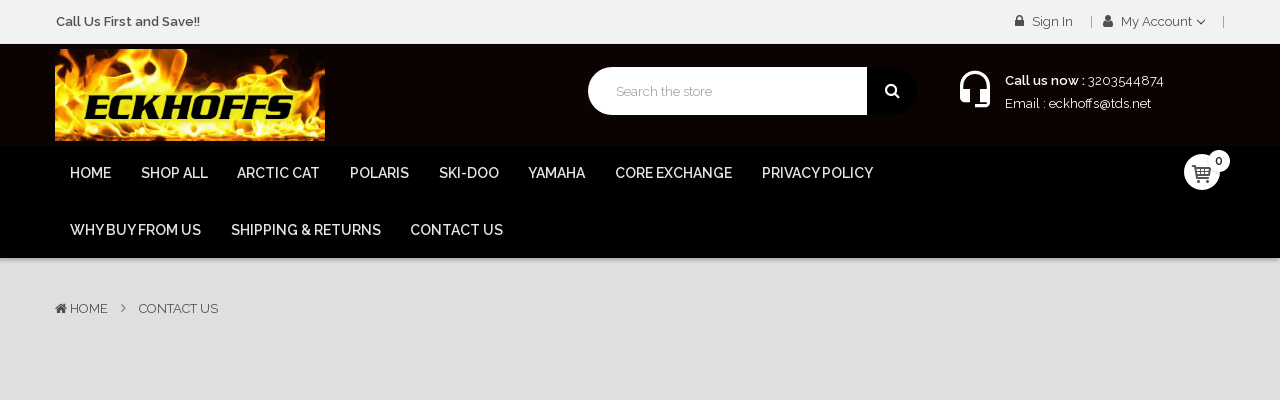

--- FILE ---
content_type: text/html; charset=utf-8
request_url: https://www.google.com/recaptcha/api2/anchor?ar=1&k=6LcjX0sbAAAAACp92-MNpx66FT4pbIWh-FTDmkkz&co=aHR0cHM6Ly9zbm93bW9iaWxlY3lsaW5kZXJzLmNvbTo0NDM.&hl=en&v=9TiwnJFHeuIw_s0wSd3fiKfN&size=normal&anchor-ms=20000&execute-ms=30000&cb=yymxe1nwlflz
body_size: 49690
content:
<!DOCTYPE HTML><html dir="ltr" lang="en"><head><meta http-equiv="Content-Type" content="text/html; charset=UTF-8">
<meta http-equiv="X-UA-Compatible" content="IE=edge">
<title>reCAPTCHA</title>
<style type="text/css">
/* cyrillic-ext */
@font-face {
  font-family: 'Roboto';
  font-style: normal;
  font-weight: 400;
  font-stretch: 100%;
  src: url(//fonts.gstatic.com/s/roboto/v48/KFO7CnqEu92Fr1ME7kSn66aGLdTylUAMa3GUBHMdazTgWw.woff2) format('woff2');
  unicode-range: U+0460-052F, U+1C80-1C8A, U+20B4, U+2DE0-2DFF, U+A640-A69F, U+FE2E-FE2F;
}
/* cyrillic */
@font-face {
  font-family: 'Roboto';
  font-style: normal;
  font-weight: 400;
  font-stretch: 100%;
  src: url(//fonts.gstatic.com/s/roboto/v48/KFO7CnqEu92Fr1ME7kSn66aGLdTylUAMa3iUBHMdazTgWw.woff2) format('woff2');
  unicode-range: U+0301, U+0400-045F, U+0490-0491, U+04B0-04B1, U+2116;
}
/* greek-ext */
@font-face {
  font-family: 'Roboto';
  font-style: normal;
  font-weight: 400;
  font-stretch: 100%;
  src: url(//fonts.gstatic.com/s/roboto/v48/KFO7CnqEu92Fr1ME7kSn66aGLdTylUAMa3CUBHMdazTgWw.woff2) format('woff2');
  unicode-range: U+1F00-1FFF;
}
/* greek */
@font-face {
  font-family: 'Roboto';
  font-style: normal;
  font-weight: 400;
  font-stretch: 100%;
  src: url(//fonts.gstatic.com/s/roboto/v48/KFO7CnqEu92Fr1ME7kSn66aGLdTylUAMa3-UBHMdazTgWw.woff2) format('woff2');
  unicode-range: U+0370-0377, U+037A-037F, U+0384-038A, U+038C, U+038E-03A1, U+03A3-03FF;
}
/* math */
@font-face {
  font-family: 'Roboto';
  font-style: normal;
  font-weight: 400;
  font-stretch: 100%;
  src: url(//fonts.gstatic.com/s/roboto/v48/KFO7CnqEu92Fr1ME7kSn66aGLdTylUAMawCUBHMdazTgWw.woff2) format('woff2');
  unicode-range: U+0302-0303, U+0305, U+0307-0308, U+0310, U+0312, U+0315, U+031A, U+0326-0327, U+032C, U+032F-0330, U+0332-0333, U+0338, U+033A, U+0346, U+034D, U+0391-03A1, U+03A3-03A9, U+03B1-03C9, U+03D1, U+03D5-03D6, U+03F0-03F1, U+03F4-03F5, U+2016-2017, U+2034-2038, U+203C, U+2040, U+2043, U+2047, U+2050, U+2057, U+205F, U+2070-2071, U+2074-208E, U+2090-209C, U+20D0-20DC, U+20E1, U+20E5-20EF, U+2100-2112, U+2114-2115, U+2117-2121, U+2123-214F, U+2190, U+2192, U+2194-21AE, U+21B0-21E5, U+21F1-21F2, U+21F4-2211, U+2213-2214, U+2216-22FF, U+2308-230B, U+2310, U+2319, U+231C-2321, U+2336-237A, U+237C, U+2395, U+239B-23B7, U+23D0, U+23DC-23E1, U+2474-2475, U+25AF, U+25B3, U+25B7, U+25BD, U+25C1, U+25CA, U+25CC, U+25FB, U+266D-266F, U+27C0-27FF, U+2900-2AFF, U+2B0E-2B11, U+2B30-2B4C, U+2BFE, U+3030, U+FF5B, U+FF5D, U+1D400-1D7FF, U+1EE00-1EEFF;
}
/* symbols */
@font-face {
  font-family: 'Roboto';
  font-style: normal;
  font-weight: 400;
  font-stretch: 100%;
  src: url(//fonts.gstatic.com/s/roboto/v48/KFO7CnqEu92Fr1ME7kSn66aGLdTylUAMaxKUBHMdazTgWw.woff2) format('woff2');
  unicode-range: U+0001-000C, U+000E-001F, U+007F-009F, U+20DD-20E0, U+20E2-20E4, U+2150-218F, U+2190, U+2192, U+2194-2199, U+21AF, U+21E6-21F0, U+21F3, U+2218-2219, U+2299, U+22C4-22C6, U+2300-243F, U+2440-244A, U+2460-24FF, U+25A0-27BF, U+2800-28FF, U+2921-2922, U+2981, U+29BF, U+29EB, U+2B00-2BFF, U+4DC0-4DFF, U+FFF9-FFFB, U+10140-1018E, U+10190-1019C, U+101A0, U+101D0-101FD, U+102E0-102FB, U+10E60-10E7E, U+1D2C0-1D2D3, U+1D2E0-1D37F, U+1F000-1F0FF, U+1F100-1F1AD, U+1F1E6-1F1FF, U+1F30D-1F30F, U+1F315, U+1F31C, U+1F31E, U+1F320-1F32C, U+1F336, U+1F378, U+1F37D, U+1F382, U+1F393-1F39F, U+1F3A7-1F3A8, U+1F3AC-1F3AF, U+1F3C2, U+1F3C4-1F3C6, U+1F3CA-1F3CE, U+1F3D4-1F3E0, U+1F3ED, U+1F3F1-1F3F3, U+1F3F5-1F3F7, U+1F408, U+1F415, U+1F41F, U+1F426, U+1F43F, U+1F441-1F442, U+1F444, U+1F446-1F449, U+1F44C-1F44E, U+1F453, U+1F46A, U+1F47D, U+1F4A3, U+1F4B0, U+1F4B3, U+1F4B9, U+1F4BB, U+1F4BF, U+1F4C8-1F4CB, U+1F4D6, U+1F4DA, U+1F4DF, U+1F4E3-1F4E6, U+1F4EA-1F4ED, U+1F4F7, U+1F4F9-1F4FB, U+1F4FD-1F4FE, U+1F503, U+1F507-1F50B, U+1F50D, U+1F512-1F513, U+1F53E-1F54A, U+1F54F-1F5FA, U+1F610, U+1F650-1F67F, U+1F687, U+1F68D, U+1F691, U+1F694, U+1F698, U+1F6AD, U+1F6B2, U+1F6B9-1F6BA, U+1F6BC, U+1F6C6-1F6CF, U+1F6D3-1F6D7, U+1F6E0-1F6EA, U+1F6F0-1F6F3, U+1F6F7-1F6FC, U+1F700-1F7FF, U+1F800-1F80B, U+1F810-1F847, U+1F850-1F859, U+1F860-1F887, U+1F890-1F8AD, U+1F8B0-1F8BB, U+1F8C0-1F8C1, U+1F900-1F90B, U+1F93B, U+1F946, U+1F984, U+1F996, U+1F9E9, U+1FA00-1FA6F, U+1FA70-1FA7C, U+1FA80-1FA89, U+1FA8F-1FAC6, U+1FACE-1FADC, U+1FADF-1FAE9, U+1FAF0-1FAF8, U+1FB00-1FBFF;
}
/* vietnamese */
@font-face {
  font-family: 'Roboto';
  font-style: normal;
  font-weight: 400;
  font-stretch: 100%;
  src: url(//fonts.gstatic.com/s/roboto/v48/KFO7CnqEu92Fr1ME7kSn66aGLdTylUAMa3OUBHMdazTgWw.woff2) format('woff2');
  unicode-range: U+0102-0103, U+0110-0111, U+0128-0129, U+0168-0169, U+01A0-01A1, U+01AF-01B0, U+0300-0301, U+0303-0304, U+0308-0309, U+0323, U+0329, U+1EA0-1EF9, U+20AB;
}
/* latin-ext */
@font-face {
  font-family: 'Roboto';
  font-style: normal;
  font-weight: 400;
  font-stretch: 100%;
  src: url(//fonts.gstatic.com/s/roboto/v48/KFO7CnqEu92Fr1ME7kSn66aGLdTylUAMa3KUBHMdazTgWw.woff2) format('woff2');
  unicode-range: U+0100-02BA, U+02BD-02C5, U+02C7-02CC, U+02CE-02D7, U+02DD-02FF, U+0304, U+0308, U+0329, U+1D00-1DBF, U+1E00-1E9F, U+1EF2-1EFF, U+2020, U+20A0-20AB, U+20AD-20C0, U+2113, U+2C60-2C7F, U+A720-A7FF;
}
/* latin */
@font-face {
  font-family: 'Roboto';
  font-style: normal;
  font-weight: 400;
  font-stretch: 100%;
  src: url(//fonts.gstatic.com/s/roboto/v48/KFO7CnqEu92Fr1ME7kSn66aGLdTylUAMa3yUBHMdazQ.woff2) format('woff2');
  unicode-range: U+0000-00FF, U+0131, U+0152-0153, U+02BB-02BC, U+02C6, U+02DA, U+02DC, U+0304, U+0308, U+0329, U+2000-206F, U+20AC, U+2122, U+2191, U+2193, U+2212, U+2215, U+FEFF, U+FFFD;
}
/* cyrillic-ext */
@font-face {
  font-family: 'Roboto';
  font-style: normal;
  font-weight: 500;
  font-stretch: 100%;
  src: url(//fonts.gstatic.com/s/roboto/v48/KFO7CnqEu92Fr1ME7kSn66aGLdTylUAMa3GUBHMdazTgWw.woff2) format('woff2');
  unicode-range: U+0460-052F, U+1C80-1C8A, U+20B4, U+2DE0-2DFF, U+A640-A69F, U+FE2E-FE2F;
}
/* cyrillic */
@font-face {
  font-family: 'Roboto';
  font-style: normal;
  font-weight: 500;
  font-stretch: 100%;
  src: url(//fonts.gstatic.com/s/roboto/v48/KFO7CnqEu92Fr1ME7kSn66aGLdTylUAMa3iUBHMdazTgWw.woff2) format('woff2');
  unicode-range: U+0301, U+0400-045F, U+0490-0491, U+04B0-04B1, U+2116;
}
/* greek-ext */
@font-face {
  font-family: 'Roboto';
  font-style: normal;
  font-weight: 500;
  font-stretch: 100%;
  src: url(//fonts.gstatic.com/s/roboto/v48/KFO7CnqEu92Fr1ME7kSn66aGLdTylUAMa3CUBHMdazTgWw.woff2) format('woff2');
  unicode-range: U+1F00-1FFF;
}
/* greek */
@font-face {
  font-family: 'Roboto';
  font-style: normal;
  font-weight: 500;
  font-stretch: 100%;
  src: url(//fonts.gstatic.com/s/roboto/v48/KFO7CnqEu92Fr1ME7kSn66aGLdTylUAMa3-UBHMdazTgWw.woff2) format('woff2');
  unicode-range: U+0370-0377, U+037A-037F, U+0384-038A, U+038C, U+038E-03A1, U+03A3-03FF;
}
/* math */
@font-face {
  font-family: 'Roboto';
  font-style: normal;
  font-weight: 500;
  font-stretch: 100%;
  src: url(//fonts.gstatic.com/s/roboto/v48/KFO7CnqEu92Fr1ME7kSn66aGLdTylUAMawCUBHMdazTgWw.woff2) format('woff2');
  unicode-range: U+0302-0303, U+0305, U+0307-0308, U+0310, U+0312, U+0315, U+031A, U+0326-0327, U+032C, U+032F-0330, U+0332-0333, U+0338, U+033A, U+0346, U+034D, U+0391-03A1, U+03A3-03A9, U+03B1-03C9, U+03D1, U+03D5-03D6, U+03F0-03F1, U+03F4-03F5, U+2016-2017, U+2034-2038, U+203C, U+2040, U+2043, U+2047, U+2050, U+2057, U+205F, U+2070-2071, U+2074-208E, U+2090-209C, U+20D0-20DC, U+20E1, U+20E5-20EF, U+2100-2112, U+2114-2115, U+2117-2121, U+2123-214F, U+2190, U+2192, U+2194-21AE, U+21B0-21E5, U+21F1-21F2, U+21F4-2211, U+2213-2214, U+2216-22FF, U+2308-230B, U+2310, U+2319, U+231C-2321, U+2336-237A, U+237C, U+2395, U+239B-23B7, U+23D0, U+23DC-23E1, U+2474-2475, U+25AF, U+25B3, U+25B7, U+25BD, U+25C1, U+25CA, U+25CC, U+25FB, U+266D-266F, U+27C0-27FF, U+2900-2AFF, U+2B0E-2B11, U+2B30-2B4C, U+2BFE, U+3030, U+FF5B, U+FF5D, U+1D400-1D7FF, U+1EE00-1EEFF;
}
/* symbols */
@font-face {
  font-family: 'Roboto';
  font-style: normal;
  font-weight: 500;
  font-stretch: 100%;
  src: url(//fonts.gstatic.com/s/roboto/v48/KFO7CnqEu92Fr1ME7kSn66aGLdTylUAMaxKUBHMdazTgWw.woff2) format('woff2');
  unicode-range: U+0001-000C, U+000E-001F, U+007F-009F, U+20DD-20E0, U+20E2-20E4, U+2150-218F, U+2190, U+2192, U+2194-2199, U+21AF, U+21E6-21F0, U+21F3, U+2218-2219, U+2299, U+22C4-22C6, U+2300-243F, U+2440-244A, U+2460-24FF, U+25A0-27BF, U+2800-28FF, U+2921-2922, U+2981, U+29BF, U+29EB, U+2B00-2BFF, U+4DC0-4DFF, U+FFF9-FFFB, U+10140-1018E, U+10190-1019C, U+101A0, U+101D0-101FD, U+102E0-102FB, U+10E60-10E7E, U+1D2C0-1D2D3, U+1D2E0-1D37F, U+1F000-1F0FF, U+1F100-1F1AD, U+1F1E6-1F1FF, U+1F30D-1F30F, U+1F315, U+1F31C, U+1F31E, U+1F320-1F32C, U+1F336, U+1F378, U+1F37D, U+1F382, U+1F393-1F39F, U+1F3A7-1F3A8, U+1F3AC-1F3AF, U+1F3C2, U+1F3C4-1F3C6, U+1F3CA-1F3CE, U+1F3D4-1F3E0, U+1F3ED, U+1F3F1-1F3F3, U+1F3F5-1F3F7, U+1F408, U+1F415, U+1F41F, U+1F426, U+1F43F, U+1F441-1F442, U+1F444, U+1F446-1F449, U+1F44C-1F44E, U+1F453, U+1F46A, U+1F47D, U+1F4A3, U+1F4B0, U+1F4B3, U+1F4B9, U+1F4BB, U+1F4BF, U+1F4C8-1F4CB, U+1F4D6, U+1F4DA, U+1F4DF, U+1F4E3-1F4E6, U+1F4EA-1F4ED, U+1F4F7, U+1F4F9-1F4FB, U+1F4FD-1F4FE, U+1F503, U+1F507-1F50B, U+1F50D, U+1F512-1F513, U+1F53E-1F54A, U+1F54F-1F5FA, U+1F610, U+1F650-1F67F, U+1F687, U+1F68D, U+1F691, U+1F694, U+1F698, U+1F6AD, U+1F6B2, U+1F6B9-1F6BA, U+1F6BC, U+1F6C6-1F6CF, U+1F6D3-1F6D7, U+1F6E0-1F6EA, U+1F6F0-1F6F3, U+1F6F7-1F6FC, U+1F700-1F7FF, U+1F800-1F80B, U+1F810-1F847, U+1F850-1F859, U+1F860-1F887, U+1F890-1F8AD, U+1F8B0-1F8BB, U+1F8C0-1F8C1, U+1F900-1F90B, U+1F93B, U+1F946, U+1F984, U+1F996, U+1F9E9, U+1FA00-1FA6F, U+1FA70-1FA7C, U+1FA80-1FA89, U+1FA8F-1FAC6, U+1FACE-1FADC, U+1FADF-1FAE9, U+1FAF0-1FAF8, U+1FB00-1FBFF;
}
/* vietnamese */
@font-face {
  font-family: 'Roboto';
  font-style: normal;
  font-weight: 500;
  font-stretch: 100%;
  src: url(//fonts.gstatic.com/s/roboto/v48/KFO7CnqEu92Fr1ME7kSn66aGLdTylUAMa3OUBHMdazTgWw.woff2) format('woff2');
  unicode-range: U+0102-0103, U+0110-0111, U+0128-0129, U+0168-0169, U+01A0-01A1, U+01AF-01B0, U+0300-0301, U+0303-0304, U+0308-0309, U+0323, U+0329, U+1EA0-1EF9, U+20AB;
}
/* latin-ext */
@font-face {
  font-family: 'Roboto';
  font-style: normal;
  font-weight: 500;
  font-stretch: 100%;
  src: url(//fonts.gstatic.com/s/roboto/v48/KFO7CnqEu92Fr1ME7kSn66aGLdTylUAMa3KUBHMdazTgWw.woff2) format('woff2');
  unicode-range: U+0100-02BA, U+02BD-02C5, U+02C7-02CC, U+02CE-02D7, U+02DD-02FF, U+0304, U+0308, U+0329, U+1D00-1DBF, U+1E00-1E9F, U+1EF2-1EFF, U+2020, U+20A0-20AB, U+20AD-20C0, U+2113, U+2C60-2C7F, U+A720-A7FF;
}
/* latin */
@font-face {
  font-family: 'Roboto';
  font-style: normal;
  font-weight: 500;
  font-stretch: 100%;
  src: url(//fonts.gstatic.com/s/roboto/v48/KFO7CnqEu92Fr1ME7kSn66aGLdTylUAMa3yUBHMdazQ.woff2) format('woff2');
  unicode-range: U+0000-00FF, U+0131, U+0152-0153, U+02BB-02BC, U+02C6, U+02DA, U+02DC, U+0304, U+0308, U+0329, U+2000-206F, U+20AC, U+2122, U+2191, U+2193, U+2212, U+2215, U+FEFF, U+FFFD;
}
/* cyrillic-ext */
@font-face {
  font-family: 'Roboto';
  font-style: normal;
  font-weight: 900;
  font-stretch: 100%;
  src: url(//fonts.gstatic.com/s/roboto/v48/KFO7CnqEu92Fr1ME7kSn66aGLdTylUAMa3GUBHMdazTgWw.woff2) format('woff2');
  unicode-range: U+0460-052F, U+1C80-1C8A, U+20B4, U+2DE0-2DFF, U+A640-A69F, U+FE2E-FE2F;
}
/* cyrillic */
@font-face {
  font-family: 'Roboto';
  font-style: normal;
  font-weight: 900;
  font-stretch: 100%;
  src: url(//fonts.gstatic.com/s/roboto/v48/KFO7CnqEu92Fr1ME7kSn66aGLdTylUAMa3iUBHMdazTgWw.woff2) format('woff2');
  unicode-range: U+0301, U+0400-045F, U+0490-0491, U+04B0-04B1, U+2116;
}
/* greek-ext */
@font-face {
  font-family: 'Roboto';
  font-style: normal;
  font-weight: 900;
  font-stretch: 100%;
  src: url(//fonts.gstatic.com/s/roboto/v48/KFO7CnqEu92Fr1ME7kSn66aGLdTylUAMa3CUBHMdazTgWw.woff2) format('woff2');
  unicode-range: U+1F00-1FFF;
}
/* greek */
@font-face {
  font-family: 'Roboto';
  font-style: normal;
  font-weight: 900;
  font-stretch: 100%;
  src: url(//fonts.gstatic.com/s/roboto/v48/KFO7CnqEu92Fr1ME7kSn66aGLdTylUAMa3-UBHMdazTgWw.woff2) format('woff2');
  unicode-range: U+0370-0377, U+037A-037F, U+0384-038A, U+038C, U+038E-03A1, U+03A3-03FF;
}
/* math */
@font-face {
  font-family: 'Roboto';
  font-style: normal;
  font-weight: 900;
  font-stretch: 100%;
  src: url(//fonts.gstatic.com/s/roboto/v48/KFO7CnqEu92Fr1ME7kSn66aGLdTylUAMawCUBHMdazTgWw.woff2) format('woff2');
  unicode-range: U+0302-0303, U+0305, U+0307-0308, U+0310, U+0312, U+0315, U+031A, U+0326-0327, U+032C, U+032F-0330, U+0332-0333, U+0338, U+033A, U+0346, U+034D, U+0391-03A1, U+03A3-03A9, U+03B1-03C9, U+03D1, U+03D5-03D6, U+03F0-03F1, U+03F4-03F5, U+2016-2017, U+2034-2038, U+203C, U+2040, U+2043, U+2047, U+2050, U+2057, U+205F, U+2070-2071, U+2074-208E, U+2090-209C, U+20D0-20DC, U+20E1, U+20E5-20EF, U+2100-2112, U+2114-2115, U+2117-2121, U+2123-214F, U+2190, U+2192, U+2194-21AE, U+21B0-21E5, U+21F1-21F2, U+21F4-2211, U+2213-2214, U+2216-22FF, U+2308-230B, U+2310, U+2319, U+231C-2321, U+2336-237A, U+237C, U+2395, U+239B-23B7, U+23D0, U+23DC-23E1, U+2474-2475, U+25AF, U+25B3, U+25B7, U+25BD, U+25C1, U+25CA, U+25CC, U+25FB, U+266D-266F, U+27C0-27FF, U+2900-2AFF, U+2B0E-2B11, U+2B30-2B4C, U+2BFE, U+3030, U+FF5B, U+FF5D, U+1D400-1D7FF, U+1EE00-1EEFF;
}
/* symbols */
@font-face {
  font-family: 'Roboto';
  font-style: normal;
  font-weight: 900;
  font-stretch: 100%;
  src: url(//fonts.gstatic.com/s/roboto/v48/KFO7CnqEu92Fr1ME7kSn66aGLdTylUAMaxKUBHMdazTgWw.woff2) format('woff2');
  unicode-range: U+0001-000C, U+000E-001F, U+007F-009F, U+20DD-20E0, U+20E2-20E4, U+2150-218F, U+2190, U+2192, U+2194-2199, U+21AF, U+21E6-21F0, U+21F3, U+2218-2219, U+2299, U+22C4-22C6, U+2300-243F, U+2440-244A, U+2460-24FF, U+25A0-27BF, U+2800-28FF, U+2921-2922, U+2981, U+29BF, U+29EB, U+2B00-2BFF, U+4DC0-4DFF, U+FFF9-FFFB, U+10140-1018E, U+10190-1019C, U+101A0, U+101D0-101FD, U+102E0-102FB, U+10E60-10E7E, U+1D2C0-1D2D3, U+1D2E0-1D37F, U+1F000-1F0FF, U+1F100-1F1AD, U+1F1E6-1F1FF, U+1F30D-1F30F, U+1F315, U+1F31C, U+1F31E, U+1F320-1F32C, U+1F336, U+1F378, U+1F37D, U+1F382, U+1F393-1F39F, U+1F3A7-1F3A8, U+1F3AC-1F3AF, U+1F3C2, U+1F3C4-1F3C6, U+1F3CA-1F3CE, U+1F3D4-1F3E0, U+1F3ED, U+1F3F1-1F3F3, U+1F3F5-1F3F7, U+1F408, U+1F415, U+1F41F, U+1F426, U+1F43F, U+1F441-1F442, U+1F444, U+1F446-1F449, U+1F44C-1F44E, U+1F453, U+1F46A, U+1F47D, U+1F4A3, U+1F4B0, U+1F4B3, U+1F4B9, U+1F4BB, U+1F4BF, U+1F4C8-1F4CB, U+1F4D6, U+1F4DA, U+1F4DF, U+1F4E3-1F4E6, U+1F4EA-1F4ED, U+1F4F7, U+1F4F9-1F4FB, U+1F4FD-1F4FE, U+1F503, U+1F507-1F50B, U+1F50D, U+1F512-1F513, U+1F53E-1F54A, U+1F54F-1F5FA, U+1F610, U+1F650-1F67F, U+1F687, U+1F68D, U+1F691, U+1F694, U+1F698, U+1F6AD, U+1F6B2, U+1F6B9-1F6BA, U+1F6BC, U+1F6C6-1F6CF, U+1F6D3-1F6D7, U+1F6E0-1F6EA, U+1F6F0-1F6F3, U+1F6F7-1F6FC, U+1F700-1F7FF, U+1F800-1F80B, U+1F810-1F847, U+1F850-1F859, U+1F860-1F887, U+1F890-1F8AD, U+1F8B0-1F8BB, U+1F8C0-1F8C1, U+1F900-1F90B, U+1F93B, U+1F946, U+1F984, U+1F996, U+1F9E9, U+1FA00-1FA6F, U+1FA70-1FA7C, U+1FA80-1FA89, U+1FA8F-1FAC6, U+1FACE-1FADC, U+1FADF-1FAE9, U+1FAF0-1FAF8, U+1FB00-1FBFF;
}
/* vietnamese */
@font-face {
  font-family: 'Roboto';
  font-style: normal;
  font-weight: 900;
  font-stretch: 100%;
  src: url(//fonts.gstatic.com/s/roboto/v48/KFO7CnqEu92Fr1ME7kSn66aGLdTylUAMa3OUBHMdazTgWw.woff2) format('woff2');
  unicode-range: U+0102-0103, U+0110-0111, U+0128-0129, U+0168-0169, U+01A0-01A1, U+01AF-01B0, U+0300-0301, U+0303-0304, U+0308-0309, U+0323, U+0329, U+1EA0-1EF9, U+20AB;
}
/* latin-ext */
@font-face {
  font-family: 'Roboto';
  font-style: normal;
  font-weight: 900;
  font-stretch: 100%;
  src: url(//fonts.gstatic.com/s/roboto/v48/KFO7CnqEu92Fr1ME7kSn66aGLdTylUAMa3KUBHMdazTgWw.woff2) format('woff2');
  unicode-range: U+0100-02BA, U+02BD-02C5, U+02C7-02CC, U+02CE-02D7, U+02DD-02FF, U+0304, U+0308, U+0329, U+1D00-1DBF, U+1E00-1E9F, U+1EF2-1EFF, U+2020, U+20A0-20AB, U+20AD-20C0, U+2113, U+2C60-2C7F, U+A720-A7FF;
}
/* latin */
@font-face {
  font-family: 'Roboto';
  font-style: normal;
  font-weight: 900;
  font-stretch: 100%;
  src: url(//fonts.gstatic.com/s/roboto/v48/KFO7CnqEu92Fr1ME7kSn66aGLdTylUAMa3yUBHMdazQ.woff2) format('woff2');
  unicode-range: U+0000-00FF, U+0131, U+0152-0153, U+02BB-02BC, U+02C6, U+02DA, U+02DC, U+0304, U+0308, U+0329, U+2000-206F, U+20AC, U+2122, U+2191, U+2193, U+2212, U+2215, U+FEFF, U+FFFD;
}

</style>
<link rel="stylesheet" type="text/css" href="https://www.gstatic.com/recaptcha/releases/9TiwnJFHeuIw_s0wSd3fiKfN/styles__ltr.css">
<script nonce="txSvs4AzPUDep7PbgwvQ4Q" type="text/javascript">window['__recaptcha_api'] = 'https://www.google.com/recaptcha/api2/';</script>
<script type="text/javascript" src="https://www.gstatic.com/recaptcha/releases/9TiwnJFHeuIw_s0wSd3fiKfN/recaptcha__en.js" nonce="txSvs4AzPUDep7PbgwvQ4Q">
      
    </script></head>
<body><div id="rc-anchor-alert" class="rc-anchor-alert"></div>
<input type="hidden" id="recaptcha-token" value="[base64]">
<script type="text/javascript" nonce="txSvs4AzPUDep7PbgwvQ4Q">
      recaptcha.anchor.Main.init("[\x22ainput\x22,[\x22bgdata\x22,\x22\x22,\[base64]/[base64]/bmV3IFpbdF0obVswXSk6Sz09Mj9uZXcgWlt0XShtWzBdLG1bMV0pOks9PTM/bmV3IFpbdF0obVswXSxtWzFdLG1bMl0pOks9PTQ/[base64]/[base64]/[base64]/[base64]/[base64]/[base64]/[base64]/[base64]/[base64]/[base64]/[base64]/[base64]/[base64]/[base64]\\u003d\\u003d\x22,\[base64]\\u003d\\u003d\x22,\[base64]/[base64]/Cq8KCw47CgsO9bcOnw7gYwozCssK/Im4fUzIqCcKXwqXCjVHDnlTClQEswo0CwpLClsOoNcKvGAHDvkULb8OFworCtUx7bmktwrDChQh3w5NOUW3DhzbCnXEOM8Kaw4HDo8Knw7o5JlrDoMOBworCgsO/AsOqUMO/f8KCw43DkFTDmhDDscOxNsKqLA3CkhN2IMOewrUjEMO1wqssE8KLw6BOwpB3AsOuwqDDt8KDSTcSw5DDlsKvJzfDh1XCgsOkETXDiAhWLUlzw7nCnWHDtCTDuQwdR1/[base64]/Cp17CvF3DlsOVw5UKRcKCVMKDJGnCsBcfw4fChcO8wrBfw5/DjcKewr3DilEeGsO0wqLCm8KKw7l/VcOWTW3ChsObBzzDm8K3S8KmV39URHN6w5AgV0JKUsOtRMKbw6bCoMKzw5gVQcKoX8KgHRhrNMKCw6nDp0XDn2TCsGnCoE9EBsKER8Oqw4BXw5sdwq1lGjfCh8KuVCPDncKkTsKKw51Bw5VJGcKAw6fCmsOOwoLDqx/[base64]/w4/DskBlB080ZcKWwrd2eDwaCsKpHh3DtcKTJ23DsMKbAsOJDV/DhcKhw40mFMKdw4FmwqjDhV5ew4TCmFbDhnHCrcOfwojCvC1iIsOsw6siTjHDlsKdCGwew6M2BcOiSwRtEcOMwrVdbMKfw5/DrHrCh8Kbwqk3w412H8Ouw444Q3QadTN0w6YYWSrDvHA1w6bCoMOVCEkoYsKPLMKILyJNwoLCnFReZDF0IMOUwrrDsUAcwppPw4xTBGbDo37CiMK0A8KKwrHDm8O8wrfDvcOeGQ/Cu8KBHQLCtcOZwp90wpTDvMKWwrRFYcOzwqhPwq90wqvDqF16w4RkasKwwoYHHsOtw6fCs8O6wok5wrrDuMOSWMOew6dxwqHCpi1eM8KHw5U4w7nCi0rCjWLDozASwq1KVnjCjX/DrAgJwpnDvcOOdVpdw7BfLljCl8Opw6TCuBHDuSDDvTPCrMOtw79Ow6Qxw4vCrXTClMKXeMKGw5QTZmwQw5cVwrhIYFVIesKnw4VBwrvDgS45wpXClGPClXDCqWxnwqvCr8K0w6/Dth49woxAw4NsGsOFwpXCrsOFwrzCncKHbk8owrLCssKQVQ3DlcO9w6ULw6fCosK0w4BING/DrcKUGyHCoMKVwrxQbBR3w5NsJcK9w7jCpMOWRXwOwpdLWsO5wr5/[base64]/RsOYwqPCrknCgm0dV8OfKhDCicKgwpbDjXpOwoxPKMOnI8OLw7fDqQ5Sw6TDhkh0w4XChMKFw7/DjcOQwr3Cp1LDohV1w7rCuzTCl8KlE20Zw5zDjsKUJ3vCucKBw7oYDUzDo3TCocKcwr/CmhAFw7bCp0HCvcOjwotXwpYZw4nCjQgEHMO4wqrDs1ALLcOtU8KuHyjDjMKPSBLCjcOAw6spwqtTNhvDm8K8wqUtccK8wrspVMKQFsOmDcK1Ewpqwowdwr1GwobDj33DgUzCp8Odwr/DssK0MMKxwrLCoRfChsKbRMO/dWcNORoZAsKnwovCqTgnw5LDm3LDqjPCqj1dwoHDrMKSw7dmEnUDw4DChG/DicKMOR1qw6pdZ8OBw7kqwrd8w5nDlGzDt0JAwoYQwrkUw6nDsMOIwrLDgsKHw6slLsKxw6DCgijCmsOBTkTDolnCncOYNz3CvcKnTHnCo8OvwrErCmA+woHDsmIfXcOtccO6wqHCsSHCscKSXMKowr/[base64]/AcO8wpBddMK0C15Fw7fCjx7ChMKqwo1iCMK4CA0BwqAWwpQMGzzDkDEwwoI6w4taw5bCo1bCvXBcwojDhQcgKHfCinBrwq3CiUjDgk/DnMK3F3QJwpfCiC7DqznDmcKGw4/CrcKzw7JUwrlSQy/[base64]/CkcK6PsKPbEISwqpoIsK4d8K9wrF4w5/CjsO2XzBaw4cUwrrCviDDg8O+asOJHCHCqcOZwoJVw7k6w4rDmEPDqlQpwoVCAn3DigdSNsO+wpjDh1EBw4vCmMOkQGJ9wrbClsOiwpzCp8OfCTMLw4wVwq7DtgwBbUjCgRHCv8KXworCvjcIOMKlIMKRwqPDkUjDrW/CtMKdIBIjw5ZhGUPDtcOKcsONw4jDrgjCmsKuw68Eb1h8wobCrcOiwq4xw7XDs3nCggfDt0YRw4LDtcKZwpXDqMKcw63CrRApw4cJSsKgLGTChzDDhWAlwoh3A0UNV8K6w4hwXUwaZyPCtSXCgcO7McKYSD3CtRwCwoldw5fCnUt9w48efR/CvcKzwoVNw5HCo8OPSFwTwqjDrcOaw7FbdcO/w7dcw67Di8OqwrQqw7xqw5LDgMOzbx3DqjjChsO/[base64]/DqAUYPsKIUcOzelURw53DucOdMG/DuMKvw44XQhnDvMKowr9lQMKhKCnDv0R/[base64]/YmPDknoAwpHCliELGcO8OFpXdMKrwpfDicOow4DDqW0TGMKQJcK4YMOaw7AJAcKyG8KlworDuErCtcO8wpBBwpXCjR8BMFbCosO9wqJWPEkvwod/w54DZsKIw5/[base64]/w4XCrB9BI8Kgw7bDq8KZwokIw5HDgykoI8K6dRBSHcOPw6RMBcO8QcKPDF7DoVtiFcKObTrDnMOxKSzCk8Kew73DnMOQLcOcwpPDpxnCgMOIw5XDiiTCiGLCk8OaGsK7wp48Rz9Fwoo0LwMDwpDCscK3w5vDn8Kowo/DmsKIwosPYMK9w6/Dl8O1w5gTZgHDvFgaJlNmw4Efw6ZpwrzCvUrDmU0YVCDDqcOFTXHCqirDpcKcOzfCscKWw4fCicKoOkdaLlJeIsKzw6YNAgHCpGRKw5fDqmx6w6UtwpLDjsOqAcO4wpLCuMOwXirCjMKjWcONwotawpLCgMKpBmfDmlA5w4XDilI6RcK9aHhNwpXCjsKywo/Cj8KYIEnDu2AfNcK6PMKSQsOww7ROPQnDv8OUw4DDgcOnwrbClMKIw5gkEsK/w5LDvsO1ZwDCmsKofsOcw7Qjw4TCp8KqwplRCcOde8K0woQQwr7CiMKcRFnDrMKNw4HDo2gZwqQ7QcKqwpZEcVnCncKcNUZnw67DgnokwrzCpVDCtRXClRrCqBpJw7HDn8OTwrnCjMOwwp09TcOWbsKPd8KzFRLCoMKYJzw6wonDmmI/[base64]/[base64]/PSzDr1vCtMKTwq/[base64]/Ds8KHw7AOX8KmekRpW8KYYcKgaCLCnG3DpsOpwovDgsO/fcOxwpjDvsKWw57Dm2grw5pew7NLPi09Iwwawr3DrVbDgyHDnybCvxTDq0TCrzDDicO3woFdDX7DgjF7XMKlwpEFwrrCqsK3wqQMwrgdAcOtYsKXwpgZWcKHwqrChsOqwrFfwo8uwqo/wr5TB8KuwpYXMwvClAQ1w7DDu1/[base64]/[base64]/CsyLClsKmw40Cw6rCjx5JXnjDq8OsecK5wr9iX23CrcKgNBcTw5wkChg8OkI8w7XClsOgwoRbwrvCgsKHMcKcHsKuBAbDvcKQCsOLOMOdw7B1BSPCt8K6R8OMOsOrw7F/LhQlwqzDrk5wHcO8wo7Ci8Kdwr4rwrbChQp8XhxzIcO7O8ODwrg5wqldWsK/[base64]/[base64]/w4rDosOMwr0WacOLFynCjT3Dp07CsUPCj0lcw5MXR3BfCMKlwr3DryfDmSkCw7jCq0TCpcOJdMKbwohswoDDp8OAwoIdwqLCjcOtw7l2w61Fwr7DvcO1w5jCrRzDnCTCrcKgdT3CnMKFVcOlwpXCplrDrcOfw4lfU8KBw6gxI8Kfc8KnwosXL8OTwrPDlsO+BRPCtX/DtEMywrEIUlt6GxnDtmLCjcKsCz5sw5wRwpB9w5jDq8Knw6daIcKewrBZw6EYwrvCkTfDpzfCnMKrw7jCtXPCn8Ocw5TCizXCgsOLa8KhKUTCsTfCgX/DjMO9L0Znw5HDscO4w45uVxFiwrbDsnXDsMObZybCmMOVw7PCtsK2wp7CrMKFwpk9wovCrBjCmA7ChXTCq8K6KjrDi8K7QMOSRcOmCXlVw4fCq2/DtSEvw6LCp8OWwptTM8KBZQBCB8Kuw7kowqPDnMO5EcKQWTJYwqHDqUHDgEsQACHDjcKCwrJjw5x0wpvDnHXDs8OFRMOLwrwIMcO6RsKAw7/[base64]/[base64]/CqU3CrMK1Hz7CgWrDncOkPHfCisKLYjPChMOiRGMOw5vDqVrDl8OoesKkRR/ChsKBw4TDmsK7wprCp1EXeyVUS8KKS2RxwoZzdMOnwqB7bVRTw5nCgT1LOCJVw4/DgsO9MsKgw6tEw794w5wZwp7DvmhrBQVbOBdZGGPCv8OXGB0EIXrDmkLDrh/DjsO5NXBkGmw6RsKowoHDhlB2OB5sw5fCssO5MsObw5UmT8O/FnYSN1HCjcK8JCnCiiVJEMKlwr3Cs8KIEsKKA8OMcjDDgsOkw4TDqgXCoXp7RcKjwrjDu8KMw5Vvw70qw5bCqHTDkBdTCsO9wofClcOUMS98TsKcw41/wojDln7Cj8KmSEc8w7ISwpB7QcKmbB4eS8OkUsO9w5/Chhh2wpVjwqbDp04Ywoxlw4nDucKwdcKlwq3DqDVOw4BnFQwDw4XDpsKFw6HDuMOZc37DpGjCl8KMO10UISLDkMKMHMKFV0hOYlkrFnzDo8O7M1U0JlJbwp3DvQXDisKLw7Fhw4jCo2AUwqpUwqBSWzTDjcOrCMOowo/CssKYe8OKTsOpLDd5PTFHUipLwpLCm3LCnXopPSnDmMKCPGfDmcOaZy3CrAcnVMKlcxLDm8KnwozDsUhKVcOJVcKywplIwpnCqsKePR0iwrXCo8O0wqQtcXrCkMKgw4oRw67CgcOSL8OVUjRNwpDCtcOKwrBzw4nCjwjChR4MacKGw7EiWEx8EMKreMOXworDmMKhw4/DuMO3w4hJwoPCjcOWFcOBSsOnVhnDrsOBw79Bwp0twrsEZS3CoyjCtg5yP8OkNSzDhsKWA8KHRjLCtsOcGsOrdnLDv8O+VTHDqDfDlsOKEcKUFAzDmMOcQlUVVll/[base64]/CsBvDiiPDgEEqw5VSNVrDpMKnwpXDo8KoOcKPO8Kja8KpS8KgPFFew5Qff3c8wqTChsOqIx3Dg8K7CcO3wqN1wqZrdcOSwq7DvsKbfcOSHxnDnMKPID5MR2/CnHcJwrc+wpPDssOYSsKAZMKTwr0Pwr4zLg5TOiLCuMOhwpXDgMKIb2IYJcO7GBYMw6RSPVZ/XcOnZcORPC7DtjDClgV/wq/CnknDkRjClUIow4Z1TTYZA8KRTcKsORlcIB9zTcOnwrjDuTLDlsKNw6DDlHDCgcKYwrweJFTCicKUC8KXckQ1w7lZwpDCvMKmwpPCsMKWw59gSsOgw5N+ccOrI38+NWnCqW/CgSDDgsKtwp/CgcKuwqTCsAdAEsOzairDocOswpd3PizDpUbDuEHDksKUwpTCrsORw7Z7OGPCtjbCqWxNDsOjwovDqDfDokjCr38vOsOPwrFqCw4ML8KawrI+w4PCjsOhw7VxwpTDjAp8woLCnhLCocKFwrZPRWPDszTDuVbClw7Dg8OewrRLwqbColdXK8KGRivDgEhzMCLCkQ/Dv8Omw4XCq8OJw5rDgDHCnVE0c8O5wrTCpcOdTsK/w7dLwqLDpMKRwql4wpsyw4xVNsOdw6hIeMO7wpUVw4dGQsKww6ZHw47DlFl9w5nDuMK1UUbCtQJMHjDCu8OgTMO9w4fCi8OGwq8NI3rDv8OKw6fClcK+d8KQLlTDsVlTw6Rww7zCjMKJwpjClMKvWMK2w4J5wr0PwpfCrsOBOENvQCpEwol3wqRdwq/[base64]/[base64]/a8KBOMOmdXo6w6XDpMKYT8Odw5xjZ0XDq0tWTWDCt8O2w47DoCnCnSTDsW/CnMOwCT1ITMKQZQZ3wo83wqTCscKkG8K6L8K5BgNIwrTCgUQLGsKqw7nDgcKBLMK2wo3DusOxby4becOoRcO/wojCvnbDv8KHWkfCicOJdQ/[base64]/DmRBlwoZkwpMvQsO0woAKACXDpSTDksK2wop7J8KSw49Iw6Bnwr9Tw45VwroWwp/CncKRE1fCvlRCw5s6wpfDmlnDjXJ8wqNFwrlew5wuwoLCvQYiasKVRMOww6DCh8Otw6pgwr/[base64]/DusOJwqvDm0YUIF7DqcKRw6xPwr3Do2nCu8KYw5bDv8Kowo01w4XDocKLGTDDlh0DBj/DpQlYw5VCZUzDsynCk8KBayTDo8K6wqwcawpFC8KSAcKTw5TDm8K3wo3CuG0hS1TDisOQE8KZw4x7PnLCn8K4w6/DplsTXhPDhMOlAcKAwpzCvQdawpIdwoTClsOXWMOKwp/CmXLCnxMrw5DDoE8Qwr3DusOsw6fCicK/V8O5wpfChVHCq3zCgGEmw6vDu1zCiMK5AlA5RsOPw77DmRNjJC/[base64]/CuwcJV8OgPsOxwq/DvMO7FzhMw57CnifDry/DjhVoPRAAKj3DqcOMNTI7wqPDt0vCqFzClsKdw5nDtcKifmrCi1HCmj9KcXbCp0XCojPCisOTOkHDlsKRw73Dml53w7pfw6vClw/Cm8KUB8ORw5bDvsO/wqTCtA5Cw4XDpwRAw4HCqcOBw5fCrEBpwrvCvnHCu8KQCMKkwoXCuEgYwqUlZ2fCm8Kjwp0BwrlQSmtmw43DnXt9wrJUwoTDtSwHFgkyw7sAwobClmIWw6sKw5TDvk7Ch8KEFMOyw5zDs8KPf8Krw7wMRsO/[base64]/GcKKwoJuS3HCiBrCr8KzEcOtKsKbDAPCsWg6CcOnw4HCvMOvwoxtw7DCvsKQCMO9EFNbJsKOG3draVjCtcOFw4EmwpTDuQDCs8KsR8K2w4M2FcKsw7DCosK3agnDpm3Cg8K9ScOOw6PCoCXDuilRA8OAM8Kdw4fDkz/DlsK/wr/CpcKtwqMmAR/CpsOlNFcIUcKgwr0Vw7Adwr/CmVsbwqIKwqzDvAw7fiIWAXnDmsO1dMK7fRtTw7F1MsOuwoklfcKLwrktw7fDtHkaHcK5GmpuBMOpRlHCoVDCscOgbgbDqhs/wr9IDTEfw5LClRDCvEoLHkUZw73DvxlCw7dewqp4wrJAAMKgw4XDgV3DsMKUw7nDg8Ozw7ZmC8O1wpcqw5QAwoANfcO1PsOiw5jCgMK7w5fCnj/CuMO6w6PCusKlw4cCJW4bwpHDnEzDocK4IWFaRMKrEBNhw4jDvcOcw7vDuTZcwpsYw5xXwpjDpsO+DU8ow7nDmMOzQ8O9w7xAJHLCgsOUDTM3w7ZlBMKTwp3Dnn/CrhvCmsOKOWjDtMOjw4vDocO+dELCr8OJw5MsZ0HCr8KSwr98wrrCkH1TTyTDnw3CmMO7ehvDjcKuPV9eLMO/cMKeesKdw5Yjw6rCt2xSC8KKBMO6GsKIGcO+bTbCrBbCjUXDh8KrOsO/[base64]/CiBnCrsOHcWjCoxwNw6nCgcOdwrZ4VQ/[base64]/YcKgKQs7UQw5w5XDi8KDa8O3wohEOlzCrn7CvMKbQRkSwq0eB8O2AQXDrMK6cUocw4PDn8KMeH0qO8Ktw4AMNwplJsK/Y0jCmlXDlxEmWkTCvXkiw4Uuwpg3LEIrWk/DvMOzwohJZMOEGRxUNsKMaWkbwqMIw4bDkWVYVkbDrADChcKhHsK0wp/[base64]/XMOSw5gzQ8OdOjfDoyYZwqU/cx/DowLCtFnCtsORa8OYE3DDnMOJworDvHBfw67ClcOQwrXCgsOZfMOwenleTsK9w4tnGhPCsFXCl2zDtcOMIWYSwp1gexlZfcKnwrbCscOqSRDCkSxzXSMEPD/DlU0APTvDtnPDpSx7AGvCr8OFwrzDmMKtwrXCqDI8w4DCp8KYwpkLWcOWfMKGw6wxw5Jgw4fDhsOPwr9UI2NpXcK/RzxWw45cwp9jbCoPcgzCrWLDuMOXwrx5ITIRwpnCiMONw4Uqw5nClsOCwo4BHsOISWPDqQQdcmPDhXXCoMOQwqIMwqFrKTRJwrjCkAJ+YFZEPcOQw6zDjTbDoMOKBcOdKRZvKVzClxvCt8Osw57CrwvCp8KJEsKWwqQgw4/DpMO2w5EDMMOTEcK/w7LDtjAxKD/[base64]/CplACwo8pwphza8KywqXDvTwawoVdNRZiw5/CvmzDjMKxeMKpw73DvQgBfAHDgRJlbWzDonlww5IebsOdwotDccKSwrodwrNuNcK+XMKJw6PDjsOQwqcVJV3DtnPCrXALXVQYw7owwonDsMK5w5RpNsKOw6fCjl7Co3PDrgbChsKZwo49w47DjMO9MsOjU8Kqw60jwqwTbTXDscO6wr/CrcKYG3zDhcKlwrbDtxIOw64Cwqo4w7R5NFxXw6/DhMKJbgJuw7dVdRRNJcKMS8OYwqkSc37Do8OgJGXCvHsIFcOWClHCvcOzKMKwUBlETlPDscK6H2Vlw7fCsCTCkcO+Ly/DosKcJlxBw6F4wrUzw54Lw6FpbMKoDRHDlMK1DMOCKEhKwpHDkVXCmcOgw5Bqw6MEecOBw4tvw6Nww7XDkMOAwpQeSVdyw7HCksKdfcKWfQnDgwxmwrrCj8KIw4UEKi58w5/[base64]/w6bDusKIwrfDs8KHw6/DoMOpERc7wrckVMO4JWrDusKiOH/Dg04FSsKBNcKUW8KNw6NBwp84w4wBwqdJGhlddWrCjyAjwo3Dq8O5TBTCil/DisOew49MwqPDtG/DrcOlI8KQEDcpJsOfe8KwMifDv2fDpkxCasKDw7LDtcK/[base64]/CtHUIB8OoAEVuOmpzGTU7w4DChMOsw79Mw58WaB0rVsKYw6tAw5k5wq/[base64]/CoMKLwpkBKmrDnHDCoQgyWj0fw6rCtcObw5nDr8K9VcKSw5DDn04+LsK5wpl8wp7CrsKSJFXCjsKFw6vDgQU1w7DComFqwp5/BcKiw6FnJsOjUsKyBsKMLMOsw6fDsxfDt8ODC2wMEgfDssOkYsK3DHUXaDIow7x0woZvVMODw6EaSz5kGcO8XsOQw7/DjjvCkMO1wpnCmxnDpxnDiMKNHsOawpxIVsKiWcKudDbDhsKTw4LDqWYGw7/[base64]/VFw3w4MgXyVmD8OPRcOFa8OjwoHDm8OJw7Yiw6YGasKrwo9XUHA2woDDkns2LcO0PmwuwqHDtcKmw6J4w4rCqsO0ZsO3w6rDo0/CgsOBAcKQw6/DtG/CplDCgsOGwr0GwrfDi3jDtMOZUcO3LDjDicOcGsKpKMO6woNQw7xrw78kO3jCvW7CtTDDkMOcME9nIifCrS8AwrY/bCLCj8K+bCANOcKsw4JGw5nCsVvDnMKpw6pzw53DoMOVwrplDcO/wqpRw7XCvcOSV1DCjxrDicOtwpVIDwrCo8OFERTCn8OlRcKbbgltdsKYwqDDm8KdE03DvMO2woosbGXDscOhB3bCgcKBClvDpsOGw5I2wpfDkhLCjgt+w7U4JMO5wqlAw65Gc8O/OWIRdWsYT8OCGSQ9K8OLw70yDwzDskrDpAAdYW8Xw7fChMO7fsOEw5xwPcO7wpYqaTzCk07Cokxhwq5hw5HCmhjCmcKRw4bDmw3CiFTCrXExJ8OtVcKawq55SW/DgMOzNMKswqbDjzMAw4/[base64]/CmE/[base64]/[base64]/DmsO0w643wrXCmnLDlHhqFDlTw5IZwrLCkFDCgCbCu0V8bWcKScOoOcOhwoHCpDPDtw3CusO6UX0iU8KpRjN7w647Q0x8woQhwqzCjcKVw6vDncO5aC8Mw73CgMO3w6FBOMKmfCbCkcO5w7A7wpkvCh/[base64]/[base64]/c8OCw63Dr8OGwrDCojPDtsOvw7dZHsO5eMOPeUTCrzDCncKCGUTDksKiG8K4G37DoMO9Cj8zw73DvsKWPsOcME7CngXDlMOwwr7DrkcfW1cvwpEkwokowpbCk1/DuMKcwpvDnBpIIyENw5UiKwoeXGvCncOZHMKCIG1LJj3DqsKvDlrCrMKvUh3DhsOGEcKqwoUlwppZYwXCjsORwo7CgMOlwrzDqsOvw4/CnMOSwqPCuMOXDMOmTQDDqE7CusOSW8OAwpcNSiFzSiDDmDJhRXvCu247wq9lPgt/E8Oewq/DjsOfw63DuGTDsyHCsSBTUcOSd8KzwoQNCmDCn3Fuw4hsw53CgThqwr7CvC/DjiNbSSrDnyzDkTZYw64sZsOvAsKNJWfDk8OIwofCv8KIwozDp8OpKsKtTMOYwoVYwrPDi8OGwoIbwrjDp8KZEGDCnRwxwoPDswnCsCnCoMKswqI+wobCl0bCsgNoBcOuw5PCmMOwEC7CuMOGwqc6w4zCkW3CvcOUL8ORwqrDmsO/w4cjFMKXe8O0w5PCvhjClcO/wqDCqHfDnjIXXsOGX8OWd8Okw4k2wo3DmisLOsODw6vCgk0OO8ONwrbDpcO6dMKzw4fChcOZwoIzOX1swrZULMKJw67CoQRrwonCjXvClUDCpcKEw480NMOqwpNJdSBJw7nCsm5dUncaRsKJQ8KAUQTCkXLCnXYlIyIEw67CqlkULcK/FMOrcgnDtl9TPMK7w4YOaMO7wpFSVMOswqrCoEwre01lOggAPcKkw4DDusO8ZMOsw5lGw63CiRbCvzZ9w7/CgEbCkMK4w4I7wofDk2vCmE1kw6MYw4vDrzYPwqs4w7HCsWvCtw97c2UcY3xqwpLCo8OOM8KNUg0QIcOfwqnCjcOUw4PCv8OTwqsBHg/DtxM/wo8GGsOJwrvDu2zDnMOkw74Kw6LDksKPVjPCqMKvw47Dp2A+SGrChMOnw6Z5Gzx0ZMOUw4rCocONDmQKwrDCqcOXw7XCtsKpwp8ABcO3VsOdw50Uwq/Dm2FxFQFvFcOtR3HCq8Old39xw47CvsKsw7hrCEbChCfCmMOoBMOhSAfCkzcew4g0NHzDjsOJA8KILUA5RMK/DSt9wrIuwp3CtsOdUFbChV9ew4PDhsOcwqYfwonDusKFw7vDtW7CogFjworDvMKlwpIJWnxbwqMzw501w4zDpVN9dwLCjiTDrGtAAA5sIcOOfDoWwqc2LBwiYXzDskEiw4rDi8Obw513EgbDtxQGwp06w4/DrTxpUcKYdDZxw6hfMsOuw6E7w4zCiwY2wqnDg8OfZjDDsUHDnjJ0wqgfBsKAw6I3wpzCscO/w6zCvjphT8KVVcOWFyPCnyvDnsObwqBdb8OWw4UIc8Oww7dFwqhZDMKNF2fCjEDDtMK/Yx4tw71tRQzCrVk3wqfCksOLH8KpQsO2EMKXw4zCiMO9wp1ww7NKbFnDtE1+SUVMw4RgTsKAwrwJwq/DhjoYPMOgICVaVcOcwozDq3xNwpNPJEjDrjfCuinCr3LDmcKOVcK1w6oFMTplw7R7w7g9wrRcS0nCjsO0bDbDnxxoCsKTw6fCmH11dn/[base64]/BXzCuMOgw5RfZgZnwpEyNlfDuAHCik4fw5vDkFHClcK6I8Kww6obw5oKRB4FUCVmw7LCqh1TwrjClQPCkA5+eDLCgcOKS0PCjsOxYsKgwpgZwrrCjHF8wp8dw5RDw7/CqsO8UGDCkMK4w6rDmy3DlcKNw5TDicKwQcKOw7/DsQM5LMOTw69DHU4jwq/DqRjDkQQpCmjCijbCoGplL8OjIxQ4w5czw5tUwqHCpyjDi0jCt8OaYjJsVsOpRT/Ct3EqDGhtwprDhsOIdCR0BsKHX8KSw7cRw4vDhsOhw5RPHiszB3oqE8OGScOoXsKBITHDjgrDkCrDrFtUHm4EwqEjR1jDsn5Pc8KLw7UaW8K/w4tLwoZTw5jCkcKxwqfDuzvCmEnCnml9wrMtw6DDusK0w6TCvH0tw7PDsQrCmcOCw6gHw4TCkGDClihrXWIeOyPCj8KFw6lPwoHDtlbDsMOkwqIfw47DvMK/EMK1CsO3OhTCjiIiw4bCocOXwpTDgsO6PsOEJQczwo18F2bCksOow7VAw4XDg2vDnkbCjMKTWsOfw58Pw759dGzCgGzDqwcYcTHCvl3DlcKBPTDDsQV3w6bDg8KQw7HClFN0w4J/[base64]/d21XBcKHw67CugMFBA9AWMKcw6XCocKywoHDlsKMWMOywovDpcK3THTCpMOFw6rDn8KKwpZMccOkwqrCm3PDi23CmMO8w5XDoHbCrVQeH2A6w4MZa8OGdMKAw6V1w40owqvDvsOEw7shw4HDkUMIwq9IH8K1HyjCkT8Bw7kBwqFtYkTDlhY6w7MKcsO3w5ZaUMOvw7w/w5lkZMKYG1JBB8KQG8K+JHAgw7VPYHXDhsOZOsKyw6vDsA3DvWHDk8ODw5TDmkVlaMO+w63DsMONaMOTwpR9wp7DhsOuZcKOWsO7wrHDiMOvGh0ewoAEH8KiPcOSwqbDlMKxNhtwbMKsU8O3wqMqwpfDpsOgDsK5bMOcLGrDlMKSwrpuMcKDNRY+CMKCw5gPwpgPecO/YMOfwodYwo5Cw5vDlMKtainDiMObwoYRJxrDv8O/DMO+eFHCsFHCr8O5b2gEAsK+FMKtDCwxJsO4E8KIe8KaMsOGKQYbCmMMSsKTKxYSQhbCrFN6w7ZpWT9taMOfYW3ChHtdw7R1w5lTWE1xwoTCvMKFYmJYwqdQw5lNw7HDpTXDiQvDrsKOWlTCmGnCp8KkOsKFw5ArI8KyEyPCh8KWw5/DpRjDh3/[base64]/CgifCocORTH7DhsKHHsKlcMKIwqw/NsOrXcKeJgVSSMOxwr5iEW/Do8OPCcOMTsODCDTDisOWw4bCjcOdMnfDoy5Dw5J0w6bDnMKDwrRowqVMwpTCoMOkwqQYw4Egw40cw5HChMKAw4jDkAzClsOyIj3Dpj7CuSXDpTnCssKeE8KgPcOTw5LDsMK8XhDCr8O1w74/S1jChcO/fcKsKcOBOMOEb03DkhfDtB7CrTQSIDYYf3gQw64vw7XCvCLDmcKFQ2sNGy/DnsK1w7sUwodYVB/Cg8O9woLDrcKJw5jCrRHDiMOJw4c2wrzDrsKIw6FrDiPCm8K7b8KbHcKOTsKnMMKFdMKCLxpfeQPCq0bChsOnfWTCocKCw6nCm8O2w6LClTbCmB8ww7rCsUwvWw/DuEUCw6/Cu0TDsQQYUBbDlxtVFMK4w6kbK1LChcOcB8O/wrrCrcKtwqnCvMOnwqYawpt5wpHCqwMCQV4ICMOMwo4Kw7twwrMFwoLCmsO0OMOZBMOgS0ZHcGkQwp0HGMKPNsKbVMKCw7Z2w791w63DrzBresKjw4rDhsO3w5kDw6/CtlLDjsOsSMK7MV82aGXCqcOsw57DlsOawovCqgvDr24Rwo4XacK7wrjDhjTCq8KdRsKpQRrDr8OsYFlWwp/DqMKja17Cnw0cwr3DjRMIfHFkOxljwqZNbD5Kw5nCvwoKW3/DghDChsO/[base64]/DpcOawrZGb8O/OsK0w78uw5U4PcOnw6MWwprCusOaPxXCqcKJw545w5Jfw6TDvcKlDFsYFcOtJcO0CC7Do1rCi8KEwodcwpZAwpzCgRY/b3DDssK5wqXDvcKOw4DCoSIBLEYGwpYUw6zCp0gvDHnCtE/Ds8OawpnDvTHCncOIOGDCi8KoWhvDlcOaw4YHdsOiw4bCnFfDn8OJMsKVWsOuwprDi1DCqsKPQ8Obw5/DlQdKw4lbdMOqwpLDn0MCwo8awqTCnG7Csjotw6rCiTTDr18xTcKMADXDukZxMMOaCVNjW8KzPMOBFQ/Cky/ClMObS3IFw6xCw6JEAsKww7PDt8OeDE/Dk8Olw5A7wqwjwpB9Bg/CicKpw7o7woTDqT3CvDrCvsOwJcKDTyM/ejNKw5nDhBwpw5vDucKKwoTDmTVFNk/Ci8O4HsKOwo5ORzs2TsK/aMOWACFnCHbDs8KnSl5jwpRrwrA9E8Kew5PDrMK+JsO3w4IUFsOFwr3CuEHDgRR7AVMLGcOUw7lIw6xzXg5Mw7HDjWfCjMOWNMOdHR/Cs8K2w7ciwpkTdMOsF2jDkXrCiMKfwolWGcO6J31WwoLCtcOKwocew7vDh8K3CsOPElEMwrlPIy5Ewphpw6fCm1rDgQXCpcKwwp/DocKiJzrDosKmcm4Xw5bCpAVQwoc/cXVLwpLDn8OWw7HDpcK6f8K8woHChsOiA8OuUMOsOsOOwr4+D8ODCcKKKcOeGHjCv1TCjGnClsO6FjXCg8K9Vn/DtMOlFMKjVcK0B8OhwpDDoBjDu8OLwoEoT8O9VsOMREJTVcK7w4fCkMKewqM7woPCs2TCvcOHOXTDmcKAJHVawqTDv8KZwoxLwpLCvRrCosOYw79ewrbCs8KgFMK8w5smXmIWCHnDgMO0RsKVw6/DoivDmsKCwp/DoMKxwrbDs3Z5Ai3Cg1XDrVguPyAQwoQ8UMKNN1R5w5zCpkvDl1bChsKaAcKwwrwmZsOewpTCnnXDpCwiw7HCpsK8YUIKwpTCiUZsecKyMXbDhcKlNsOOwoM3woYLwoUqw6XDpjrDnsKkw68iw4jCvsKzw5BSJTbCgQbCuMOGw4Rpw4vCjk/CoMOxw4rCkzNdecKywoRqw7ITw6ttY0DDsyt0dB7Cv8OYwqbChUttwo45w7kGwoPCr8O/RcK3PUzDn8Oww7nDoMOxPcKlVAPDhRtnWsKzaVpMw5rChlrDmcKEwot4VUQ2w4ggw4TCr8Ozwp/DocK+w7ARAMOQwpFKwpXDocOvEsKjwopbSlXDnRHCuMO+woTDgzAVwqxFfMOmwp/[base64]/wrdGRX8RwrrDt8KeNn/DmsOCwqPDosK8Sgx/wqw8CEI2Kz/DkBc2cHlSwq7DuWQ9dW5zR8ODwrrDqsKJwrzDhml9FDnDkMKcPsOHPsO/[base64]/CisOycxIeI8OHS0DCmMOnacK6wrfCnyxwwpHDkEUhI8K9PcOhHkotwqrDsDNdw7cNFRY8KVk9FsOITmE0w6o9w6bCtgECegjCrx7CqcK6X3Qkw5JtwoRRNsOxAXB7w5PDt8KWw70+w7vCiWPDhsOPDwgde2sPw44DVsOkw6/Drlpkw43CrW5Xcx/DoMKiw7HDpsKsw5sLwonDg3Riwp7Cn8KfEMKfwqtOw4PDrgfCusOTNAcyRcKxwr9LbUdCwpMbP2hDCcOkWcK2woLDs8OBIioRBW05AMKYw6xqwo5eaS7Cs0p3w5zCrEFXw5Qjw5bDhXEkUibCtsOkwp0ZKcKpw4XDu07DpsOBw6/DrMOnTsOVw6/[base64]/w4rCkS7DjAxow5IMwoPDjMOgwoQTYFTCi8KfMWYtS2MWw613J0nDpsORA8KkLVliwrQ+wpc9M8K3S8O1w5fCkMOfw4/[base64]/w6hgw6A8wqAmWsK8acOfwpAuMMKZw7ZCFWVywr91EEFswqsEesODw6rClFTDjMOVwoXCgW3DryrCtcOmJsOURMKkw5k2wrASTMOVw5Y5GMKtwpM3wp7DoHvDmTl8dhXCuSo9K8OcwqfCi8OBAF7Ds3gxwpR5w5NqwpXCjRVRdynDvcONw5Eywr/DucKKw7xiTnVAwoDDpcOOw4/DssKbwoNPRsKTw4zDrsKhSMO3B8KfBRdzZ8OCw4LCqDobwrfDlgIvw4Fqw5XDryVsdsKEIsK2Z8OKQsO/w58YFcOyCiHDl8OMKMKkw4slL1/DsMKSw5TDozvDhSoKeFd3BTUMwpLDukzDnUjDusObDTLDqgvDn3zCn1fCp8KOwqVJw683aVwKwoPDhVkKw4bCtsO7wp7DhgF3w4DDm2EOQ1tUw5NPScK3w6/Ck1bDlFTDsMOIw4UmwoJDdcOmw6nCtg04w4gCPVc6wrFbSSwQUE1Uwqp3XsK8VMKYC1coXcKxRi/Cs3fCogbDuMKXwqnClsKPwqZYwpoIc8OTYsOuAQQ9woJOwoNzKQzDjsOEKX5TwqzDiyPClBLCgWXCnhrDpMKDw6Ngwqp1w55DaRXChH3DiRDDpsOUKRY/SsKpRH8DEVjDnTwgCDHCiX9kCMOzwo02IToRRCvDvcKCBVt9wrrDmA/[base64]/Ch8Ogw6ZCwrXDjsONZz3CpD7CgMKlE8Ovw6LCpG7Cr8OLLsOQP8OSXFpCw4wZGsK4BMOZFMKbw5TDvnLDucKXw4ZpEMKxBx/Dnmh1w4YjasOabhVFUMKIwrNjdAPCvmjDtSDCmjHCmHljwrsKw5rDhjjCiSpUwqx8w4HCv0vDv8OkCWbCvE/Dg8O/w6LDlsKoPV3CkMKpw7krwr3Dj8KHw5/[base64]/[base64]/Dki/CrMOkanoow4rCtAHCgFESw4FCwo/[base64]/[base64]/w5DCn8KCI8OawpRYB8KywqnCqsOIwqcrw5fDhcOuw6zDssKPd8KHZGjCpMKQw43CoD7DoDTDl8KQwr3DvSNuwqUzw65+wo3DksK2QyMZZSvDlsO/aCbClsOvw4HDpG5vw57Dq1vCksKiwpDCvxHCkD80WkZywojDrmTCtmtfZ8KNwokhOjHDtAlVFsKUw4TCj25+wpzCtcOHaz3DjW/DicKPUcOefmLDmMO5F28wWm1eLkBVw5DCnQTDnWxtwqvCkXHCik5HXsKvwpjDsRrDhGoxwqjDocOCL1LCicOofsKdARUfMGjDrD8bwpASwoDChgvDmy10wrnCrcKXPsOdN8Kowq/CncKiw4R+QMOjLsKrPlzCsgfDmmFrFznChMOTwocBWzIhw6HCsS9rIHnCsEU9OMK1RV9Fw5PCkifCjVolw7pLwrJMPgLDl8KdHw0KByBqw7zDpkB+wp/DicKIfiTCpMOQw4DDnVXDqmbCn8KSw6bDgcKew4FLMsOAwpPCrWLCmVrCtFHCqiF9wrl1w7PDkT3DtUEwLcKdPMOvw7piwqN0MxXDqxA7w58PGsKaLlVkw4YfwqpZwq17w6nDnsOSw6LDssKSwoYpw4t/w6jDisKqVyzCtMONEsOQwrVIQ8KZVwBqw49Uw57CqcKlKFR/wpMqw5/[base64]/Cn0FNRm7CiFpTUcOuw57Cs8Oww5/[base64]/w5UmwqDCkcKYN8OmfS/DksO1J1DCrlwRwqnDvD87wpA1w6ALTDPDtE5xwpBiwpMYw5Zlwrtfw5A4BWDDkFfClsKMwpvCoMKlw7tYw6ELwpgTwpDDv8O9XitIw6dhwpkrwrPCnUXDk8Olf8OYAFzCm0JgcMOCa2laUMOxwo/DugHCilAMw7ptwrLDjcKxwrMNTsKGw5Fnw7BdGj4hw6FSDyQyw6fDrhPDu8OEB8OZHcOMCm0uf1RlwpLCm8OMwrt7AcOXwq0kwocIw7HCpMKEOyhrNWjCr8OBw7nCqWTDpMOMYMK2C8OYcQPCrsKpQ8OCHMKZZV3DiBgPckfDqsOmCcK/w7PDsMKTAsOxwpsvw4ISwqDDjShzTyzDvHPClj5UNMOUScKJT8KEZQ\\u003d\\u003d\x22],null,[\x22conf\x22,null,\x226LcjX0sbAAAAACp92-MNpx66FT4pbIWh-FTDmkkz\x22,0,null,null,null,1,[21,125,63,73,95,87,41,43,42,83,102,105,109,121],[-3059940,972],0,null,null,null,null,0,null,0,null,700,1,null,0,\x22CvYBEg8I8ajhFRgAOgZUOU5CNWISDwjmjuIVGAA6BlFCb29IYxIPCPeI5jcYADoGb2lsZURkEg8I8M3jFRgBOgZmSVZJaGISDwjiyqA3GAE6BmdMTkNIYxIPCN6/tzcYADoGZWF6dTZkEg8I2NKBMhgAOgZBcTc3dmYSDgi45ZQyGAE6BVFCT0QwEg8I0tuVNxgAOgZmZmFXQWUSDwiV2JQyGAA6BlBxNjBuZBIPCMXziDcYADoGYVhvaWFjEg8IjcqGMhgBOgZPd040dGYSDgiK/Yg3GAA6BU1mSUk0GhkIAxIVHRTwl+M3Dv++pQYZxJ0JGZzijAIZ\x22,0,1,null,null,1,null,0,0,null,null,null,0],\x22https://snowmobilecylinders.com:443\x22,null,[1,1,1],null,null,null,0,3600,[\x22https://www.google.com/intl/en/policies/privacy/\x22,\x22https://www.google.com/intl/en/policies/terms/\x22],\x22gg7TVmDpXza1pKELyVQ2IfX2taqM9Ep1+7TuHkbUA9g\\u003d\x22,0,0,null,1,1768381638721,0,0,[186,33,171],null,[225,112,172,20,48],\x22RC-7JtzvsSbYyp7ng\x22,null,null,null,null,null,\x220dAFcWeA6JLANFz0x8jhjWEPD2AAXVG04H_CsjFhOY5KC22k4HbjWNbLm4bmBP6r2SPWkljFSvSIIiFUCJJP4BwdIZGK97mxEQPg\x22,1768464438634]");
    </script></body></html>

--- FILE ---
content_type: application/javascript; charset=UTF-8
request_url: https://cdn11.bigcommerce.com/s-p8hwzxxvn3/stencil/1de94fb0-cdd1-0137-eb38-0242ac110011/e/f16a5500-2f6f-0138-1f20-0242ac110006/dist/theme-bundle.chunk.12.js
body_size: 377
content:
webpackJsonp([12],{419:function(t,e,n){"use strict";function o(t,e){if(!(t instanceof e))throw new TypeError("Cannot call a class as a function")}function r(t,e){if(!t)throw new ReferenceError("this hasn't been initialised - super() hasn't been called");return!e||"object"!=typeof e&&"function"!=typeof e?t:e}function a(t,e){if("function"!=typeof e&&null!==e)throw new TypeError("Super expression must either be null or a function, not "+typeof e);t.prototype=Object.create(e&&e.prototype,{constructor:{value:t,enumerable:!1,writable:!0,configurable:!0}}),e&&(Object.setPrototypeOf?Object.setPrototypeOf(t,e):t.__proto__=e)}Object.defineProperty(e,"__esModule",{value:!0});var i=n(64),c=n(65),u=n(1),s=n.n(u),f=n(159),l=function(t){function e(){return o(this,e),r(this,t.apply(this,arguments))}return a(e,t),e.prototype.loaded=function(){this.registerContactFormValidation()},e.prototype.registerContactFormValidation=function(){var t="form[data-contact-form]",e=Object(c.a)({submit:t+' input[type="submit"]'}),n=s()(t);e.add([{selector:t+' input[name="contact_email"]',validate:function(t,e){t(f.a.email(e))},errorMessage:this.context.contactEmail},{selector:t+' textarea[name="contact_question"]',validate:function(t,e){t(f.a.notEmpty(e))},errorMessage:this.context.contactQuestion}]),n.on("submit",function(t){e.performCheck(),e.areAll("valid")||t.preventDefault()})},e}(i.a);e.default=l}});